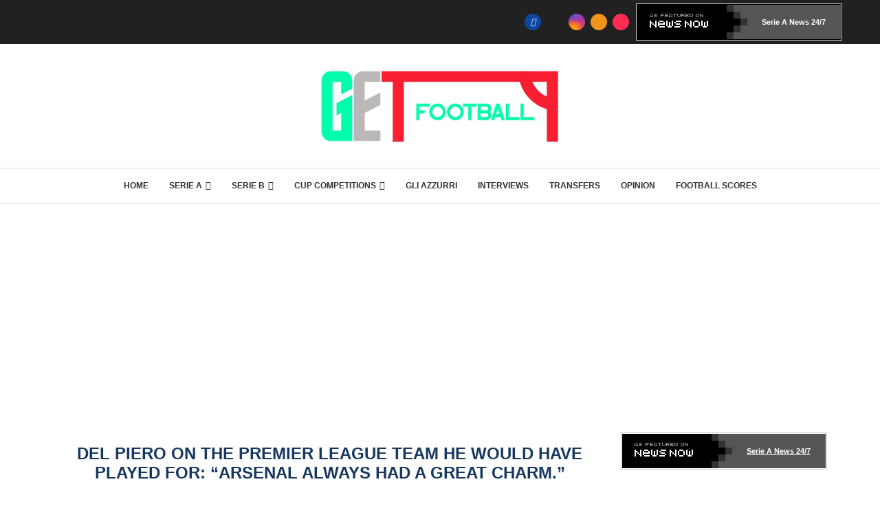

--- FILE ---
content_type: text/html; charset=utf-8
request_url: https://www.google.com/recaptcha/api2/aframe
body_size: 268
content:
<!DOCTYPE HTML><html><head><meta http-equiv="content-type" content="text/html; charset=UTF-8"></head><body><script nonce="ahBWhzedCfQjOv8Fw3I7WA">/** Anti-fraud and anti-abuse applications only. See google.com/recaptcha */ try{var clients={'sodar':'https://pagead2.googlesyndication.com/pagead/sodar?'};window.addEventListener("message",function(a){try{if(a.source===window.parent){var b=JSON.parse(a.data);var c=clients[b['id']];if(c){var d=document.createElement('img');d.src=c+b['params']+'&rc='+(localStorage.getItem("rc::a")?sessionStorage.getItem("rc::b"):"");window.document.body.appendChild(d);sessionStorage.setItem("rc::e",parseInt(sessionStorage.getItem("rc::e")||0)+1);localStorage.setItem("rc::h",'1769802004475');}}}catch(b){}});window.parent.postMessage("_grecaptcha_ready", "*");}catch(b){}</script></body></html>